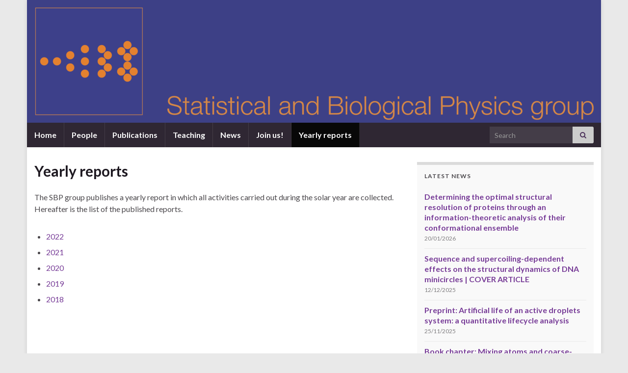

--- FILE ---
content_type: text/html; charset=UTF-8
request_url: https://sbp.physics.unitn.it/yearly-reports/
body_size: 10556
content:
<!DOCTYPE html><!--[if IE 7]>
<html class="ie ie7" lang="en-US" prefix="og: http://ogp.me/ns#">
<![endif]-->
<!--[if IE 8]>
<html class="ie ie8" lang="en-US" prefix="og: http://ogp.me/ns#">
<![endif]-->
<!--[if !(IE 7) & !(IE 8)]><!-->
<html lang="en-US" prefix="og: http://ogp.me/ns#">
<!--<![endif]-->
    <head>
        <meta charset="UTF-8">
        <meta http-equiv="X-UA-Compatible" content="IE=edge">
        <meta name="viewport" content="width=device-width, initial-scale=1">
        <title>Yearly reports &#8211; Statistical and Biological Physics group</title>
<meta name='robots' content='max-image-preview:large' />
<link rel="alternate" type="application/rss+xml" title="Statistical and Biological Physics group &raquo; Feed" href="https://sbp.physics.unitn.it/feed/" />
<link rel="alternate" type="application/rss+xml" title="Statistical and Biological Physics group &raquo; Comments Feed" href="https://sbp.physics.unitn.it/comments/feed/" />
<link rel="alternate" title="oEmbed (JSON)" type="application/json+oembed" href="https://sbp.physics.unitn.it/wp-json/oembed/1.0/embed?url=https%3A%2F%2Fsbp.physics.unitn.it%2Fyearly-reports%2F" />
<link rel="alternate" title="oEmbed (XML)" type="text/xml+oembed" href="https://sbp.physics.unitn.it/wp-json/oembed/1.0/embed?url=https%3A%2F%2Fsbp.physics.unitn.it%2Fyearly-reports%2F&#038;format=xml" />
<style id='wp-img-auto-sizes-contain-inline-css' type='text/css'>
img:is([sizes=auto i],[sizes^="auto," i]){contain-intrinsic-size:3000px 1500px}
/*# sourceURL=wp-img-auto-sizes-contain-inline-css */
</style>
<style id='wp-emoji-styles-inline-css' type='text/css'>

	img.wp-smiley, img.emoji {
		display: inline !important;
		border: none !important;
		box-shadow: none !important;
		height: 1em !important;
		width: 1em !important;
		margin: 0 0.07em !important;
		vertical-align: -0.1em !important;
		background: none !important;
		padding: 0 !important;
	}
/*# sourceURL=wp-emoji-styles-inline-css */
</style>
<style id='wp-block-library-inline-css' type='text/css'>
:root{--wp-block-synced-color:#7a00df;--wp-block-synced-color--rgb:122,0,223;--wp-bound-block-color:var(--wp-block-synced-color);--wp-editor-canvas-background:#ddd;--wp-admin-theme-color:#007cba;--wp-admin-theme-color--rgb:0,124,186;--wp-admin-theme-color-darker-10:#006ba1;--wp-admin-theme-color-darker-10--rgb:0,107,160.5;--wp-admin-theme-color-darker-20:#005a87;--wp-admin-theme-color-darker-20--rgb:0,90,135;--wp-admin-border-width-focus:2px}@media (min-resolution:192dpi){:root{--wp-admin-border-width-focus:1.5px}}.wp-element-button{cursor:pointer}:root .has-very-light-gray-background-color{background-color:#eee}:root .has-very-dark-gray-background-color{background-color:#313131}:root .has-very-light-gray-color{color:#eee}:root .has-very-dark-gray-color{color:#313131}:root .has-vivid-green-cyan-to-vivid-cyan-blue-gradient-background{background:linear-gradient(135deg,#00d084,#0693e3)}:root .has-purple-crush-gradient-background{background:linear-gradient(135deg,#34e2e4,#4721fb 50%,#ab1dfe)}:root .has-hazy-dawn-gradient-background{background:linear-gradient(135deg,#faaca8,#dad0ec)}:root .has-subdued-olive-gradient-background{background:linear-gradient(135deg,#fafae1,#67a671)}:root .has-atomic-cream-gradient-background{background:linear-gradient(135deg,#fdd79a,#004a59)}:root .has-nightshade-gradient-background{background:linear-gradient(135deg,#330968,#31cdcf)}:root .has-midnight-gradient-background{background:linear-gradient(135deg,#020381,#2874fc)}:root{--wp--preset--font-size--normal:16px;--wp--preset--font-size--huge:42px}.has-regular-font-size{font-size:1em}.has-larger-font-size{font-size:2.625em}.has-normal-font-size{font-size:var(--wp--preset--font-size--normal)}.has-huge-font-size{font-size:var(--wp--preset--font-size--huge)}.has-text-align-center{text-align:center}.has-text-align-left{text-align:left}.has-text-align-right{text-align:right}.has-fit-text{white-space:nowrap!important}#end-resizable-editor-section{display:none}.aligncenter{clear:both}.items-justified-left{justify-content:flex-start}.items-justified-center{justify-content:center}.items-justified-right{justify-content:flex-end}.items-justified-space-between{justify-content:space-between}.screen-reader-text{border:0;clip-path:inset(50%);height:1px;margin:-1px;overflow:hidden;padding:0;position:absolute;width:1px;word-wrap:normal!important}.screen-reader-text:focus{background-color:#ddd;clip-path:none;color:#444;display:block;font-size:1em;height:auto;left:5px;line-height:normal;padding:15px 23px 14px;text-decoration:none;top:5px;width:auto;z-index:100000}html :where(.has-border-color){border-style:solid}html :where([style*=border-top-color]){border-top-style:solid}html :where([style*=border-right-color]){border-right-style:solid}html :where([style*=border-bottom-color]){border-bottom-style:solid}html :where([style*=border-left-color]){border-left-style:solid}html :where([style*=border-width]){border-style:solid}html :where([style*=border-top-width]){border-top-style:solid}html :where([style*=border-right-width]){border-right-style:solid}html :where([style*=border-bottom-width]){border-bottom-style:solid}html :where([style*=border-left-width]){border-left-style:solid}html :where(img[class*=wp-image-]){height:auto;max-width:100%}:where(figure){margin:0 0 1em}html :where(.is-position-sticky){--wp-admin--admin-bar--position-offset:var(--wp-admin--admin-bar--height,0px)}@media screen and (max-width:600px){html :where(.is-position-sticky){--wp-admin--admin-bar--position-offset:0px}}

/*# sourceURL=wp-block-library-inline-css */
</style><style id='wp-block-list-inline-css' type='text/css'>
ol,ul{box-sizing:border-box}:root :where(.wp-block-list.has-background){padding:1.25em 2.375em}
/*# sourceURL=https://sbp.physics.unitn.it/wp-includes/blocks/list/style.min.css */
</style>
<style id='wp-block-paragraph-inline-css' type='text/css'>
.is-small-text{font-size:.875em}.is-regular-text{font-size:1em}.is-large-text{font-size:2.25em}.is-larger-text{font-size:3em}.has-drop-cap:not(:focus):first-letter{float:left;font-size:8.4em;font-style:normal;font-weight:100;line-height:.68;margin:.05em .1em 0 0;text-transform:uppercase}body.rtl .has-drop-cap:not(:focus):first-letter{float:none;margin-left:.1em}p.has-drop-cap.has-background{overflow:hidden}:root :where(p.has-background){padding:1.25em 2.375em}:where(p.has-text-color:not(.has-link-color)) a{color:inherit}p.has-text-align-left[style*="writing-mode:vertical-lr"],p.has-text-align-right[style*="writing-mode:vertical-rl"]{rotate:180deg}
/*# sourceURL=https://sbp.physics.unitn.it/wp-includes/blocks/paragraph/style.min.css */
</style>
<style id='global-styles-inline-css' type='text/css'>
:root{--wp--preset--aspect-ratio--square: 1;--wp--preset--aspect-ratio--4-3: 4/3;--wp--preset--aspect-ratio--3-4: 3/4;--wp--preset--aspect-ratio--3-2: 3/2;--wp--preset--aspect-ratio--2-3: 2/3;--wp--preset--aspect-ratio--16-9: 16/9;--wp--preset--aspect-ratio--9-16: 9/16;--wp--preset--color--black: #000000;--wp--preset--color--cyan-bluish-gray: #abb8c3;--wp--preset--color--white: #ffffff;--wp--preset--color--pale-pink: #f78da7;--wp--preset--color--vivid-red: #cf2e2e;--wp--preset--color--luminous-vivid-orange: #ff6900;--wp--preset--color--luminous-vivid-amber: #fcb900;--wp--preset--color--light-green-cyan: #7bdcb5;--wp--preset--color--vivid-green-cyan: #00d084;--wp--preset--color--pale-cyan-blue: #8ed1fc;--wp--preset--color--vivid-cyan-blue: #0693e3;--wp--preset--color--vivid-purple: #9b51e0;--wp--preset--gradient--vivid-cyan-blue-to-vivid-purple: linear-gradient(135deg,rgb(6,147,227) 0%,rgb(155,81,224) 100%);--wp--preset--gradient--light-green-cyan-to-vivid-green-cyan: linear-gradient(135deg,rgb(122,220,180) 0%,rgb(0,208,130) 100%);--wp--preset--gradient--luminous-vivid-amber-to-luminous-vivid-orange: linear-gradient(135deg,rgb(252,185,0) 0%,rgb(255,105,0) 100%);--wp--preset--gradient--luminous-vivid-orange-to-vivid-red: linear-gradient(135deg,rgb(255,105,0) 0%,rgb(207,46,46) 100%);--wp--preset--gradient--very-light-gray-to-cyan-bluish-gray: linear-gradient(135deg,rgb(238,238,238) 0%,rgb(169,184,195) 100%);--wp--preset--gradient--cool-to-warm-spectrum: linear-gradient(135deg,rgb(74,234,220) 0%,rgb(151,120,209) 20%,rgb(207,42,186) 40%,rgb(238,44,130) 60%,rgb(251,105,98) 80%,rgb(254,248,76) 100%);--wp--preset--gradient--blush-light-purple: linear-gradient(135deg,rgb(255,206,236) 0%,rgb(152,150,240) 100%);--wp--preset--gradient--blush-bordeaux: linear-gradient(135deg,rgb(254,205,165) 0%,rgb(254,45,45) 50%,rgb(107,0,62) 100%);--wp--preset--gradient--luminous-dusk: linear-gradient(135deg,rgb(255,203,112) 0%,rgb(199,81,192) 50%,rgb(65,88,208) 100%);--wp--preset--gradient--pale-ocean: linear-gradient(135deg,rgb(255,245,203) 0%,rgb(182,227,212) 50%,rgb(51,167,181) 100%);--wp--preset--gradient--electric-grass: linear-gradient(135deg,rgb(202,248,128) 0%,rgb(113,206,126) 100%);--wp--preset--gradient--midnight: linear-gradient(135deg,rgb(2,3,129) 0%,rgb(40,116,252) 100%);--wp--preset--font-size--small: 14px;--wp--preset--font-size--medium: 20px;--wp--preset--font-size--large: 20px;--wp--preset--font-size--x-large: 42px;--wp--preset--font-size--tiny: 10px;--wp--preset--font-size--regular: 16px;--wp--preset--font-size--larger: 26px;--wp--preset--spacing--20: 0.44rem;--wp--preset--spacing--30: 0.67rem;--wp--preset--spacing--40: 1rem;--wp--preset--spacing--50: 1.5rem;--wp--preset--spacing--60: 2.25rem;--wp--preset--spacing--70: 3.38rem;--wp--preset--spacing--80: 5.06rem;--wp--preset--shadow--natural: 6px 6px 9px rgba(0, 0, 0, 0.2);--wp--preset--shadow--deep: 12px 12px 50px rgba(0, 0, 0, 0.4);--wp--preset--shadow--sharp: 6px 6px 0px rgba(0, 0, 0, 0.2);--wp--preset--shadow--outlined: 6px 6px 0px -3px rgb(255, 255, 255), 6px 6px rgb(0, 0, 0);--wp--preset--shadow--crisp: 6px 6px 0px rgb(0, 0, 0);}:where(.is-layout-flex){gap: 0.5em;}:where(.is-layout-grid){gap: 0.5em;}body .is-layout-flex{display: flex;}.is-layout-flex{flex-wrap: wrap;align-items: center;}.is-layout-flex > :is(*, div){margin: 0;}body .is-layout-grid{display: grid;}.is-layout-grid > :is(*, div){margin: 0;}:where(.wp-block-columns.is-layout-flex){gap: 2em;}:where(.wp-block-columns.is-layout-grid){gap: 2em;}:where(.wp-block-post-template.is-layout-flex){gap: 1.25em;}:where(.wp-block-post-template.is-layout-grid){gap: 1.25em;}.has-black-color{color: var(--wp--preset--color--black) !important;}.has-cyan-bluish-gray-color{color: var(--wp--preset--color--cyan-bluish-gray) !important;}.has-white-color{color: var(--wp--preset--color--white) !important;}.has-pale-pink-color{color: var(--wp--preset--color--pale-pink) !important;}.has-vivid-red-color{color: var(--wp--preset--color--vivid-red) !important;}.has-luminous-vivid-orange-color{color: var(--wp--preset--color--luminous-vivid-orange) !important;}.has-luminous-vivid-amber-color{color: var(--wp--preset--color--luminous-vivid-amber) !important;}.has-light-green-cyan-color{color: var(--wp--preset--color--light-green-cyan) !important;}.has-vivid-green-cyan-color{color: var(--wp--preset--color--vivid-green-cyan) !important;}.has-pale-cyan-blue-color{color: var(--wp--preset--color--pale-cyan-blue) !important;}.has-vivid-cyan-blue-color{color: var(--wp--preset--color--vivid-cyan-blue) !important;}.has-vivid-purple-color{color: var(--wp--preset--color--vivid-purple) !important;}.has-black-background-color{background-color: var(--wp--preset--color--black) !important;}.has-cyan-bluish-gray-background-color{background-color: var(--wp--preset--color--cyan-bluish-gray) !important;}.has-white-background-color{background-color: var(--wp--preset--color--white) !important;}.has-pale-pink-background-color{background-color: var(--wp--preset--color--pale-pink) !important;}.has-vivid-red-background-color{background-color: var(--wp--preset--color--vivid-red) !important;}.has-luminous-vivid-orange-background-color{background-color: var(--wp--preset--color--luminous-vivid-orange) !important;}.has-luminous-vivid-amber-background-color{background-color: var(--wp--preset--color--luminous-vivid-amber) !important;}.has-light-green-cyan-background-color{background-color: var(--wp--preset--color--light-green-cyan) !important;}.has-vivid-green-cyan-background-color{background-color: var(--wp--preset--color--vivid-green-cyan) !important;}.has-pale-cyan-blue-background-color{background-color: var(--wp--preset--color--pale-cyan-blue) !important;}.has-vivid-cyan-blue-background-color{background-color: var(--wp--preset--color--vivid-cyan-blue) !important;}.has-vivid-purple-background-color{background-color: var(--wp--preset--color--vivid-purple) !important;}.has-black-border-color{border-color: var(--wp--preset--color--black) !important;}.has-cyan-bluish-gray-border-color{border-color: var(--wp--preset--color--cyan-bluish-gray) !important;}.has-white-border-color{border-color: var(--wp--preset--color--white) !important;}.has-pale-pink-border-color{border-color: var(--wp--preset--color--pale-pink) !important;}.has-vivid-red-border-color{border-color: var(--wp--preset--color--vivid-red) !important;}.has-luminous-vivid-orange-border-color{border-color: var(--wp--preset--color--luminous-vivid-orange) !important;}.has-luminous-vivid-amber-border-color{border-color: var(--wp--preset--color--luminous-vivid-amber) !important;}.has-light-green-cyan-border-color{border-color: var(--wp--preset--color--light-green-cyan) !important;}.has-vivid-green-cyan-border-color{border-color: var(--wp--preset--color--vivid-green-cyan) !important;}.has-pale-cyan-blue-border-color{border-color: var(--wp--preset--color--pale-cyan-blue) !important;}.has-vivid-cyan-blue-border-color{border-color: var(--wp--preset--color--vivid-cyan-blue) !important;}.has-vivid-purple-border-color{border-color: var(--wp--preset--color--vivid-purple) !important;}.has-vivid-cyan-blue-to-vivid-purple-gradient-background{background: var(--wp--preset--gradient--vivid-cyan-blue-to-vivid-purple) !important;}.has-light-green-cyan-to-vivid-green-cyan-gradient-background{background: var(--wp--preset--gradient--light-green-cyan-to-vivid-green-cyan) !important;}.has-luminous-vivid-amber-to-luminous-vivid-orange-gradient-background{background: var(--wp--preset--gradient--luminous-vivid-amber-to-luminous-vivid-orange) !important;}.has-luminous-vivid-orange-to-vivid-red-gradient-background{background: var(--wp--preset--gradient--luminous-vivid-orange-to-vivid-red) !important;}.has-very-light-gray-to-cyan-bluish-gray-gradient-background{background: var(--wp--preset--gradient--very-light-gray-to-cyan-bluish-gray) !important;}.has-cool-to-warm-spectrum-gradient-background{background: var(--wp--preset--gradient--cool-to-warm-spectrum) !important;}.has-blush-light-purple-gradient-background{background: var(--wp--preset--gradient--blush-light-purple) !important;}.has-blush-bordeaux-gradient-background{background: var(--wp--preset--gradient--blush-bordeaux) !important;}.has-luminous-dusk-gradient-background{background: var(--wp--preset--gradient--luminous-dusk) !important;}.has-pale-ocean-gradient-background{background: var(--wp--preset--gradient--pale-ocean) !important;}.has-electric-grass-gradient-background{background: var(--wp--preset--gradient--electric-grass) !important;}.has-midnight-gradient-background{background: var(--wp--preset--gradient--midnight) !important;}.has-small-font-size{font-size: var(--wp--preset--font-size--small) !important;}.has-medium-font-size{font-size: var(--wp--preset--font-size--medium) !important;}.has-large-font-size{font-size: var(--wp--preset--font-size--large) !important;}.has-x-large-font-size{font-size: var(--wp--preset--font-size--x-large) !important;}
/*# sourceURL=global-styles-inline-css */
</style>

<style id='classic-theme-styles-inline-css' type='text/css'>
/*! This file is auto-generated */
.wp-block-button__link{color:#fff;background-color:#32373c;border-radius:9999px;box-shadow:none;text-decoration:none;padding:calc(.667em + 2px) calc(1.333em + 2px);font-size:1.125em}.wp-block-file__button{background:#32373c;color:#fff;text-decoration:none}
/*# sourceURL=/wp-includes/css/classic-themes.min.css */
</style>
<link rel='stylesheet' id='bootstrap-css' href='https://sbp.physics.unitn.it/wp-content/themes/graphene/bootstrap/css/bootstrap.min.css?ver=6.9' type='text/css' media='all' />
<link rel='stylesheet' id='font-awesome-css' href='https://sbp.physics.unitn.it/wp-content/themes/graphene/fonts/font-awesome/css/font-awesome.min.css?ver=6.9' type='text/css' media='all' />
<link rel='stylesheet' id='graphene-css' href='https://sbp.physics.unitn.it/wp-content/themes/graphene/style.css?ver=2.9' type='text/css' media='screen' />
<link rel='stylesheet' id='graphene-responsive-css' href='https://sbp.physics.unitn.it/wp-content/themes/graphene/responsive.css?ver=2.9' type='text/css' media='all' />
<link rel='stylesheet' id='graphene-blocks-css' href='https://sbp.physics.unitn.it/wp-content/themes/graphene/blocks.css?ver=2.9' type='text/css' media='all' />
<style id='akismet-widget-style-inline-css' type='text/css'>

			.a-stats {
				--akismet-color-mid-green: #357b49;
				--akismet-color-white: #fff;
				--akismet-color-light-grey: #f6f7f7;

				max-width: 350px;
				width: auto;
			}

			.a-stats * {
				all: unset;
				box-sizing: border-box;
			}

			.a-stats strong {
				font-weight: 600;
			}

			.a-stats a.a-stats__link,
			.a-stats a.a-stats__link:visited,
			.a-stats a.a-stats__link:active {
				background: var(--akismet-color-mid-green);
				border: none;
				box-shadow: none;
				border-radius: 8px;
				color: var(--akismet-color-white);
				cursor: pointer;
				display: block;
				font-family: -apple-system, BlinkMacSystemFont, 'Segoe UI', 'Roboto', 'Oxygen-Sans', 'Ubuntu', 'Cantarell', 'Helvetica Neue', sans-serif;
				font-weight: 500;
				padding: 12px;
				text-align: center;
				text-decoration: none;
				transition: all 0.2s ease;
			}

			/* Extra specificity to deal with TwentyTwentyOne focus style */
			.widget .a-stats a.a-stats__link:focus {
				background: var(--akismet-color-mid-green);
				color: var(--akismet-color-white);
				text-decoration: none;
			}

			.a-stats a.a-stats__link:hover {
				filter: brightness(110%);
				box-shadow: 0 4px 12px rgba(0, 0, 0, 0.06), 0 0 2px rgba(0, 0, 0, 0.16);
			}

			.a-stats .count {
				color: var(--akismet-color-white);
				display: block;
				font-size: 1.5em;
				line-height: 1.4;
				padding: 0 13px;
				white-space: nowrap;
			}
		
/*# sourceURL=akismet-widget-style-inline-css */
</style>
<script type="text/javascript" src="https://sbp.physics.unitn.it/wp-includes/js/jquery/jquery.min.js?ver=3.7.1" id="jquery-core-js"></script>
<script type="text/javascript" src="https://sbp.physics.unitn.it/wp-includes/js/jquery/jquery-migrate.min.js?ver=3.4.1" id="jquery-migrate-js"></script>
<script defer type="text/javascript" src="https://sbp.physics.unitn.it/wp-content/themes/graphene/bootstrap/js/bootstrap.min.js?ver=2.9" id="bootstrap-js"></script>
<script defer type="text/javascript" src="https://sbp.physics.unitn.it/wp-content/themes/graphene/js/bootstrap-hover-dropdown/bootstrap-hover-dropdown.min.js?ver=2.9" id="bootstrap-hover-dropdown-js"></script>
<script defer type="text/javascript" src="https://sbp.physics.unitn.it/wp-content/themes/graphene/js/bootstrap-submenu/bootstrap-submenu.min.js?ver=2.9" id="bootstrap-submenu-js"></script>
<script defer type="text/javascript" src="https://sbp.physics.unitn.it/wp-content/themes/graphene/js/jquery.infinitescroll.min.js?ver=2.9" id="infinite-scroll-js"></script>
<script type="text/javascript" id="graphene-js-extra">
/* <![CDATA[ */
var grapheneJS = {"siteurl":"https://sbp.physics.unitn.it","ajaxurl":"https://sbp.physics.unitn.it/wp-admin/admin-ajax.php","templateUrl":"https://sbp.physics.unitn.it/wp-content/themes/graphene","isSingular":"1","enableStickyMenu":"1","shouldShowComments":"","commentsOrder":"newest","sliderDisable":"","sliderInterval":"7000","infScrollBtnLbl":"Load more","infScrollOn":"","infScrollCommentsOn":"","totalPosts":"1","postsPerPage":"10","isPageNavi":"","infScrollMsgText":"Fetching window.grapheneInfScrollItemsPerPage of window.grapheneInfScrollItemsLeft items left ...","infScrollMsgTextPlural":"Fetching window.grapheneInfScrollItemsPerPage of window.grapheneInfScrollItemsLeft items left ...","infScrollFinishedText":"All loaded!","commentsPerPage":"50","totalComments":"0","infScrollCommentsMsg":"Fetching window.grapheneInfScrollCommentsPerPage of window.grapheneInfScrollCommentsLeft comments left ...","infScrollCommentsMsgPlural":"Fetching window.grapheneInfScrollCommentsPerPage of window.grapheneInfScrollCommentsLeft comments left ...","infScrollCommentsFinishedMsg":"All comments loaded!","disableLiveSearch":"1","txtNoResult":"No result found.","isMasonry":""};
//# sourceURL=graphene-js-extra
/* ]]> */
</script>
<script defer type="text/javascript" src="https://sbp.physics.unitn.it/wp-content/themes/graphene/js/graphene.js?ver=2.9" id="graphene-js"></script>
<link rel="https://api.w.org/" href="https://sbp.physics.unitn.it/wp-json/" /><link rel="alternate" title="JSON" type="application/json" href="https://sbp.physics.unitn.it/wp-json/wp/v2/pages/413" /><link rel="EditURI" type="application/rsd+xml" title="RSD" href="https://sbp.physics.unitn.it/xmlrpc.php?rsd" />
<meta name="generator" content="WordPress 6.9" />
<link rel="canonical" href="https://sbp.physics.unitn.it/yearly-reports/" />
<link rel='shortlink' href='https://sbp.physics.unitn.it/?p=413' />
		<script>
		   WebFontConfig = {
		      google: { 
		      	families: ["Lato:400,400i,700,700i&display=swap"]		      }
		   };

		   (function(d) {
		      var wf = d.createElement('script'), s = d.scripts[0];
		      wf.src = 'https://ajax.googleapis.com/ajax/libs/webfont/1.6.26/webfont.js';
		      wf.async = true;
		      s.parentNode.insertBefore(wf, s);
		   })(document);
		</script>
	<style type="text/css">
.navbar {background: #2f2733} @media only screen and (max-width: 768px){ #mega-menu-wrap-Header-Menu .mega-menu-toggle + #mega-menu-Header-Menu {background: #2f2733} }.navbar #header-menu-wrap .nav ul li a, .navbar #header-menu-wrap .nav ul li a {color: #ffffff}.sticky {border-color: #4f2d69}.btn, .btn:focus, .btn:hover, .btn a, .Button, .colour-preview .button, input[type="submit"], button[type="submit"], #commentform #submit, .wpsc_buy_button, #back-to-top, .wp-block-button .wp-block-button__link:not(.has-background) {background: #4f2d69; color: #ffffff} .wp-block-button.is-style-outline .wp-block-button__link {background:transparent; border-color: #4f2d69}.btn.btn-outline, .btn.btn-outline:hover {color: #4f2d69;border-color: #4f2d69}.label-primary, .pagination>.active>a, .pagination>.active>a:focus, .pagination>.active>a:hover, .pagination>.active>span, .pagination>.active>span:focus, .pagination>.active>span:hover, .list-group-item.parent, .list-group-item.parent:focus, .list-group-item.parent:hover {background: #4f2d69; border-color: #4f2d69; color: #ffffff}body{background-image:none}.header_title, .header_title a, .header_title a:visited, .header_title a:hover, .header_desc {color:#blank}.carousel, .carousel .item{height:350px}@media (max-width: 991px) {.carousel, .carousel .item{height:250px}}
</style>
		<script type="application/ld+json">{"@context":"http:\/\/schema.org","@type":"WebPage","mainEntityOfPage":"https:\/\/sbp.physics.unitn.it\/yearly-reports\/","publisher":{"@type":"Organization","name":"Statistical and Biological Physics group","logo":{"@type":"ImageObject","url":"https:\/\/sbp.physics.unitn.it\/wp-content\/uploads\/2021\/07\/cropped-sbp_logo-scaled-1-32x32.jpg","height":32,"width":32}},"headline":"Yearly reports","datePublished":"2021-07-29T19:02:31+00:00","dateModified":"2023-01-20T11:02:41+00:00","description":"The SBP group publishes a yearly report in which all activities carried out during the solar year are collected. Hereafter is the list of the published reports. 2022 2021 2020 2019 2018","author":{"@type":"Person","name":"sbpphysics"}}</script>
	<style type="text/css" id="custom-background-css">
body.custom-background { background-color: #e9e9e9; }
</style>
	<meta property="og:type" content="article" />
<meta property="og:title" content="Yearly reports" />
<meta property="og:url" content="https://sbp.physics.unitn.it/yearly-reports/" />
<meta property="og:site_name" content="Statistical and Biological Physics group" />
<meta property="og:description" content="The SBP group publishes a yearly report in which all activities carried out during the solar year are collected. Hereafter is the list of the published reports. 2022 2021 2020 2019 2018" />
<meta property="og:updated_time" content="2023-01-20T11:02:41+00:00" />
<meta property="article:modified_time" content="2023-01-20T11:02:41+00:00" />
<meta property="article:published_time" content="2021-07-29T19:02:31+00:00" />
<link rel="icon" href="https://sbp.physics.unitn.it/wp-content/uploads/2021/07/cropped-sbp_logo-scaled-1-32x32.jpg" sizes="32x32" />
<link rel="icon" href="https://sbp.physics.unitn.it/wp-content/uploads/2021/07/cropped-sbp_logo-scaled-1-192x192.jpg" sizes="192x192" />
<link rel="apple-touch-icon" href="https://sbp.physics.unitn.it/wp-content/uploads/2021/07/cropped-sbp_logo-scaled-1-180x180.jpg" />
<meta name="msapplication-TileImage" content="https://sbp.physics.unitn.it/wp-content/uploads/2021/07/cropped-sbp_logo-scaled-1-270x270.jpg" />
    </head>
    <body class="wp-singular page-template-default page page-id-413 custom-background wp-embed-responsive wp-theme-graphene full-width-slider layout-boxed two_col_left two-columns singular">
        
        <div class="container boxed-wrapper">
            
            

            <div id="header" class="row">

                <img src="https://sbp.physics.unitn.it/wp-content/uploads/2021/07/cropped-sbp-1170x250.png" alt="cropped-sbp.png" title="cropped-sbp.png" width="1170" height="250" />                
                                    <a href="https://sbp.physics.unitn.it" id="header_img_link" title="Go back to the front page">&nbsp;</a>                            </div>


                        <nav class="navbar row navbar-inverse">

                <div class="navbar-header align-center">
                		                    <button type="button" class="navbar-toggle collapsed" data-toggle="collapse" data-target="#header-menu-wrap, #secondary-menu-wrap">
	                        <span class="sr-only">Toggle navigation</span>
	                        <span class="icon-bar"></span>
	                        <span class="icon-bar"></span>
	                        <span class="icon-bar"></span>
	                    </button>
                	                    
                    
                                            <p class="header_title mobile-only">
                            <a href="https://sbp.physics.unitn.it" title="Go back to the front page">                                Statistical and Biological Physics group                            </a>                        </p>
                    
                                            
                                    </div>

                                    <div class="collapse navbar-collapse" id="header-menu-wrap">

            			<ul id="header-menu" class="nav navbar-nav flip"><li id="menu-item-137" class="menu-item menu-item-type-post_type menu-item-object-page menu-item-home menu-item-137"><a href="https://sbp.physics.unitn.it/">Home</a></li>
<li id="menu-item-3302" class="menu-item menu-item-type-post_type menu-item-object-page menu-item-3302"><a href="https://sbp.physics.unitn.it/the-group/">People</a></li>
<li id="menu-item-509" class="menu-item menu-item-type-post_type menu-item-object-page menu-item-509"><a href="https://sbp.physics.unitn.it/publications/">Publications</a></li>
<li id="menu-item-433" class="menu-item menu-item-type-post_type menu-item-object-page menu-item-433"><a href="https://sbp.physics.unitn.it/teaching/">Teaching</a></li>
<li id="menu-item-141" class="menu-item menu-item-type-post_type menu-item-object-page menu-item-141"><a href="https://sbp.physics.unitn.it/news/">News</a></li>
<li id="menu-item-701" class="menu-item menu-item-type-post_type menu-item-object-page menu-item-701"><a href="https://sbp.physics.unitn.it/jobs-and-openings/">Join us!</a></li>
<li id="menu-item-421" class="menu-item menu-item-type-post_type menu-item-object-page current-menu-item page_item page-item-413 current_page_item menu-item-421 active"><a href="https://sbp.physics.unitn.it/yearly-reports/" aria-current="page">Yearly reports</a></li>
</ul>                        
            			                            <div id="top_search" class="navbar-form navbar-right">
                                <form class="searchform" method="get" action="https://sbp.physics.unitn.it">
	<div class="input-group">
		<div class="form-group live-search-input">
			<label for="s" class="screen-reader-text">Search for:</label>
		    <input type="text" id="s" name="s" class="form-control" placeholder="Search">
		    		</div>
	    <span class="input-group-btn">
	    	<button class="btn btn-default" type="submit"><i class="fa fa-search"></i></button>
	    </span>
    </div>
    </form>                                                            </div>
                                                
                                            </div>
                
                                    
                            </nav>

            
            <div id="content" class="clearfix hfeed row">
                
                    
                                        
                    <div id="content-main" class="clearfix content-main col-md-8">
                    
	

<div id="post-413" class="clearfix post post-413 page type-page status-publish hentry nodate item-wrap">
		
	<div class="entry clearfix">                
		
		        <h1 class="post-title entry-title">
			Yearly reports			        </h1>
		
		
				
				<div class="entry-content clearfix">
							
			                        
                        
<p>The SBP group publishes a yearly report in which all activities carried out during the solar year are collected. Hereafter is the list of the published reports.</p>



<ul class="wp-block-list">
<li><a href="https://drive.google.com/file/d/1-MC2rK43W20nxqUdJpuezG3sTCR93Tm0/view?usp=share_link">2022</a></li>



<li><a rel="noreferrer noopener" href="https://drive.google.com/file/d/189UEHMMwj7NWE-0xH17C6zPouktwgZVl/view?usp=share_link" target="_blank">2021</a></li>



<li><a rel="noreferrer noopener" href="https://drive.google.com/file/d/1XImSRX5UP2n5Jec0Uf6NO1VTAc6LSsgi/view?usp=sharing" target="_blank">2020</a></li>



<li><a rel="noreferrer noopener" href="https://drive.google.com/file/d/1-N76qMyTGkvE7sMUurxrsVadKI4brlmw/view?usp=sharing" target="_blank">2019</a></li>



<li><a rel="noreferrer noopener" href="https://drive.google.com/open?id=1FVykCDlgshcWzBDjlpalwYMzpYzxrztt" target="_blank">2018</a></li>
</ul>



<p></p>
								</div>
		
			</div>
</div>






            
  

                </div><!-- #content-main -->
        
            
<div id="sidebar1" class="sidebar sidebar-right widget-area col-md-4">

	
    
		<div id="recent-posts-5" class="sidebar-wrap widget_recent_entries">
		<h2 class="widget-title">Latest news</h2>
		<ul>
											<li>
					<a href="https://sbp.physics.unitn.it/determining-the-optimal-structural-resolution-of-proteins-through-an-information-theoretic-analysis-of-their-conformational-ensemble/">Determining the optimal structural resolution of proteins through an information-theoretic analysis of their conformational ensemble</a>
											<span class="post-date">20/01/2026</span>
									</li>
											<li>
					<a href="https://sbp.physics.unitn.it/sequence-and-supercoiling-dependent-effects-on-the-structural-dynamics-of-dna-minicircles-cover-article/">Sequence and supercoiling-dependent effects on the structural dynamics of DNA minicircles | COVER ARTICLE</a>
											<span class="post-date">12/12/2025</span>
									</li>
											<li>
					<a href="https://sbp.physics.unitn.it/preprint-artificial-life-of-an-active-droplets-system-a-quantitative-lifecycle-analysis/">Preprint: Artificial life of an active droplets system: a quantitative lifecycle analysis</a>
											<span class="post-date">25/11/2025</span>
									</li>
											<li>
					<a href="https://sbp.physics.unitn.it/book-chapter-mixing-atoms-and-coarse-grained-beads-in-modeling-polymers/">Book chapter: Mixing atoms and coarse-grained beads in modeling polymers</a>
											<span class="post-date">21/11/2025</span>
									</li>
											<li>
					<a href="https://sbp.physics.unitn.it/preprint-determining-the-optimal-structural-resolution-of-proteins-through-an-information-theoretic-analysis-of-their-conformational-ensemble/">Preprint: Determining the optimal structural resolution of proteins through an information-theoretic analysis of their conformational ensemble</a>
											<span class="post-date">17/10/2025</span>
									</li>
					</ul>

		</div>    
        
    
</div><!-- #sidebar1 -->        
        
    </div><!-- #content -->


    
        
    <div id="sidebar_bottom" class="sidebar widget-area row footer-widget-col-3">
                    <div id="media_image-2" class="sidebar-wrap widget_media_image col-sm-4"><a href="https://www.physics.unitn.it/"><img width="300" height="145" src="https://sbp.physics.unitn.it/wp-content/uploads/2021/07/marchio_df_colore_vert_eng-300x145.png" class="image wp-image-965  attachment-medium size-medium" alt="" style="max-width: 100%; height: auto;" decoding="async" srcset="https://sbp.physics.unitn.it/wp-content/uploads/2021/07/marchio_df_colore_vert_eng-300x145.png 300w, https://sbp.physics.unitn.it/wp-content/uploads/2021/07/marchio_df_colore_vert_eng-768x371.png 768w, https://sbp.physics.unitn.it/wp-content/uploads/2021/07/marchio_df_colore_vert_eng-750x362.png 750w, https://sbp.physics.unitn.it/wp-content/uploads/2021/07/marchio_df_colore_vert_eng.png 822w" sizes="(max-width: 300px) 100vw, 300px" /></a></div><div id="text-2" class="sidebar-wrap widget_text col-sm-4">			<div class="textwidget"><p><span style="color: #000000;"><span style="font-size: 12.0pt;"><strong>Statistical and Biological Physics group</strong></span></span><br />
<span style="color: #000000;">Department of Physics, University of Trento<br />
Via Sommarive 14, Povo<br />
38123 Trento, Italy<br />
Email: sbp@unitn.it<br />
</span></p>
</div>
		</div><div id="nav_menu-2" class="sidebar-wrap widget_nav_menu col-sm-4"><div class="menu-link_menu-container"><ul id="menu-link_menu" class="menu"><li id="menu-item-1021" class="menu-item menu-item-type-custom menu-item-object-custom menu-item-1021"><a target="_blank" href="https://www.unitn.it/">University of Trento</a></li>
<li id="menu-item-1025" class="menu-item menu-item-type-custom menu-item-object-custom menu-item-1025"><a target="_blank" href="https://www.physics.unitn.it/">Department of Physics</a></li>
<li id="menu-item-1029" class="menu-item menu-item-type-custom menu-item-object-custom menu-item-1029"><a target="_blank" href="https://www.unitn.it/drphys/">Doctoral Programme in Physics</a></li>
<li id="menu-item-1033" class="menu-item menu-item-type-custom menu-item-object-custom menu-item-1033"><a target="_blank" href="https://offertaformativa.unitn.it/en/lm/physics">Master&#8217;s Degree in Physics</a></li>
<li id="menu-item-1037" class="menu-item menu-item-type-custom menu-item-object-custom menu-item-1037"><a target="_blank" href="https://offertaformativa.unitn.it/it/l/fisica">Bachelor’s degree in Physics</a></li>
</ul></div></div>		
            </div>

	

<div id="footer" class="row default-footer">
    
        
                            <div class="footer-right">
                    
                                            <div class="footer-menu-wrap widget_nav_menu flip">
                            <ul id="menu-privacy" class="menu"><li id="menu-item-145" class="menu-item menu-item-type-post_type menu-item-object-page menu-item-privacy-policy menu-item-145"><a rel="privacy-policy" href="https://sbp.physics.unitn.it/privacy-and-cookie-policy/">Privacy and cookie Policy</a></li>
</ul>                        </div>
                                    </div>
            
            <div class="copyright-developer">
                                    <div id="copyright">
                        <p>&copy; 2026 Statistical and Biological Physics group.</p>                    </div>
                
                                    <div id="developer">
                        <p>
                                                        Made with <i class="fa fa-heart"></i> by <a href="https://www.graphene-theme.com/" rel="nofollow">Graphene Themes</a>.                        </p>

                                            </div>
                            </div>

        
                
    </div><!-- #footer -->


</div><!-- #container -->

<script type="speculationrules">
{"prefetch":[{"source":"document","where":{"and":[{"href_matches":"/*"},{"not":{"href_matches":["/wp-*.php","/wp-admin/*","/wp-content/uploads/*","/wp-content/*","/wp-content/plugins/*","/wp-content/themes/graphene/*","/*\\?(.+)"]}},{"not":{"selector_matches":"a[rel~=\"nofollow\"]"}},{"not":{"selector_matches":".no-prefetch, .no-prefetch a"}}]},"eagerness":"conservative"}]}
</script>
		<a href="#" id="back-to-top" title="Back to top"><i class="fa fa-chevron-up"></i></a>
	<script defer type="text/javascript" src="https://sbp.physics.unitn.it/wp-includes/js/comment-reply.min.js?ver=6.9" id="comment-reply-js" async="async" data-wp-strategy="async" fetchpriority="low"></script>
<script id="wp-emoji-settings" type="application/json">
{"baseUrl":"https://s.w.org/images/core/emoji/17.0.2/72x72/","ext":".png","svgUrl":"https://s.w.org/images/core/emoji/17.0.2/svg/","svgExt":".svg","source":{"concatemoji":"https://sbp.physics.unitn.it/wp-includes/js/wp-emoji-release.min.js?ver=6.9"}}
</script>
<script type="module">
/* <![CDATA[ */
/*! This file is auto-generated */
const a=JSON.parse(document.getElementById("wp-emoji-settings").textContent),o=(window._wpemojiSettings=a,"wpEmojiSettingsSupports"),s=["flag","emoji"];function i(e){try{var t={supportTests:e,timestamp:(new Date).valueOf()};sessionStorage.setItem(o,JSON.stringify(t))}catch(e){}}function c(e,t,n){e.clearRect(0,0,e.canvas.width,e.canvas.height),e.fillText(t,0,0);t=new Uint32Array(e.getImageData(0,0,e.canvas.width,e.canvas.height).data);e.clearRect(0,0,e.canvas.width,e.canvas.height),e.fillText(n,0,0);const a=new Uint32Array(e.getImageData(0,0,e.canvas.width,e.canvas.height).data);return t.every((e,t)=>e===a[t])}function p(e,t){e.clearRect(0,0,e.canvas.width,e.canvas.height),e.fillText(t,0,0);var n=e.getImageData(16,16,1,1);for(let e=0;e<n.data.length;e++)if(0!==n.data[e])return!1;return!0}function u(e,t,n,a){switch(t){case"flag":return n(e,"\ud83c\udff3\ufe0f\u200d\u26a7\ufe0f","\ud83c\udff3\ufe0f\u200b\u26a7\ufe0f")?!1:!n(e,"\ud83c\udde8\ud83c\uddf6","\ud83c\udde8\u200b\ud83c\uddf6")&&!n(e,"\ud83c\udff4\udb40\udc67\udb40\udc62\udb40\udc65\udb40\udc6e\udb40\udc67\udb40\udc7f","\ud83c\udff4\u200b\udb40\udc67\u200b\udb40\udc62\u200b\udb40\udc65\u200b\udb40\udc6e\u200b\udb40\udc67\u200b\udb40\udc7f");case"emoji":return!a(e,"\ud83e\u1fac8")}return!1}function f(e,t,n,a){let r;const o=(r="undefined"!=typeof WorkerGlobalScope&&self instanceof WorkerGlobalScope?new OffscreenCanvas(300,150):document.createElement("canvas")).getContext("2d",{willReadFrequently:!0}),s=(o.textBaseline="top",o.font="600 32px Arial",{});return e.forEach(e=>{s[e]=t(o,e,n,a)}),s}function r(e){var t=document.createElement("script");t.src=e,t.defer=!0,document.head.appendChild(t)}a.supports={everything:!0,everythingExceptFlag:!0},new Promise(t=>{let n=function(){try{var e=JSON.parse(sessionStorage.getItem(o));if("object"==typeof e&&"number"==typeof e.timestamp&&(new Date).valueOf()<e.timestamp+604800&&"object"==typeof e.supportTests)return e.supportTests}catch(e){}return null}();if(!n){if("undefined"!=typeof Worker&&"undefined"!=typeof OffscreenCanvas&&"undefined"!=typeof URL&&URL.createObjectURL&&"undefined"!=typeof Blob)try{var e="postMessage("+f.toString()+"("+[JSON.stringify(s),u.toString(),c.toString(),p.toString()].join(",")+"));",a=new Blob([e],{type:"text/javascript"});const r=new Worker(URL.createObjectURL(a),{name:"wpTestEmojiSupports"});return void(r.onmessage=e=>{i(n=e.data),r.terminate(),t(n)})}catch(e){}i(n=f(s,u,c,p))}t(n)}).then(e=>{for(const n in e)a.supports[n]=e[n],a.supports.everything=a.supports.everything&&a.supports[n],"flag"!==n&&(a.supports.everythingExceptFlag=a.supports.everythingExceptFlag&&a.supports[n]);var t;a.supports.everythingExceptFlag=a.supports.everythingExceptFlag&&!a.supports.flag,a.supports.everything||((t=a.source||{}).concatemoji?r(t.concatemoji):t.wpemoji&&t.twemoji&&(r(t.twemoji),r(t.wpemoji)))});
//# sourceURL=https://sbp.physics.unitn.it/wp-includes/js/wp-emoji-loader.min.js
/* ]]> */
</script>
</body>
</html>